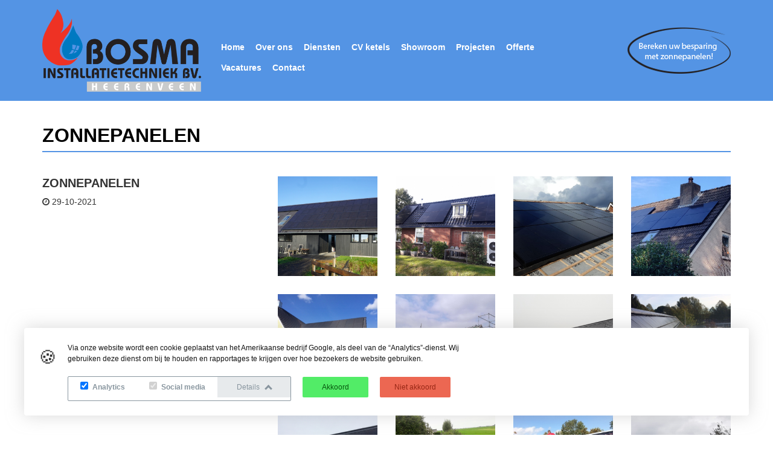

--- FILE ---
content_type: text/html; charset=utf-8
request_url: https://www.bosma-installatietechniek.nl/referenties/zonnepanelen
body_size: 1948
content:
<!DOCTYPE html>
<html lang="nl">
	<head>
<link rel="stylesheet" type="text/css" href="/cache/6527eb16664a4ef39a2d4512f0a48ee6296c733ed6795391ca32e5ef13e41df5c597f6eedb3e558ba858c0f49508a79a19bdebd9d3c0fb619d2041d22e106c96.css" />
<script type="text/javascript" src="/cache/63a21f7a1a0bbb2c9c35befe11976ecefbfc719e2ee19aaa57276dbab4eb2a69d2ef83b4f033c0858bece0945e25af196dd884efe20d5c3cd0e990d0ce982db8.js"></script>
<meta name="robots" content="index, follow" />
<meta name="SKYPE_TOOLBAR" content="SKYPE_TOOLBAR_PARSER_COMPATIBLE" />
<title>ZONNEPANELEN - Referenties - Bosma Installatietechniek Heerenveen</title>
<meta name="description" content="" />
<script type="text/javascript">j(document).ready(function () { j('.cms-editable').each(function() { var height = 20; j(this).find('.cms-block').each(function () { if(j(this).height()+parseInt(j(this).css('top')) > height) { height = j(this).height()+parseInt(j(this).css('top')); }}); j(this).css('min-height', height); }); });j.app.baseUrl = "referenties"; j.app.baseTitle = "Referenties - Bosma Installatietechniek Heerenveen"; j.app.pageId = "88"; j.app.pageStatus = "active"; j.app.pageStyleId = "0"; j.app.pageLocked = false;</script><meta property="og:image" content="https://www.bosma-installatietechniek.nl" />
<meta property="twitter:image" content="https://www.bosma-installatietechniek.nl" />


		<meta charset="UTF-8">
		<meta name="viewport" content="width=device-width, initial-scale=1.0, maximum-scale=1.0" />
		<link rel="shortcut icon" href="/theme/opzet1-instalweb-nl/img/favicon.ico" type="image/x-icon">
		<link rel="icon" href="/theme/opzet1-instalweb-nl/img/favicon.ico" type="image/x-icon">

        <!-- Stylesheets -->
        <link rel="stylesheet" href="/theme/opzet1-instalweb-nl/css/bootstrap.min.css" />
        <link rel="stylesheet" href="/theme/opzet1-instalweb-nl/css/font-awesome.min.css" />
        <link rel="stylesheet" href="/theme/opzet1-instalweb-nl/css/cvketels.css" />
        <link rel="stylesheet" href="/theme/opzet1-instalweb-nl/css/warmtepompen.css" />
        <link rel="stylesheet" href="/theme/opzet1-instalweb-nl/css/style.css" />

        <!-- Scripts -->
        <script src="/theme/opzet1-instalweb-nl/js/bootstrap.min.js"></script>
		<script src="/theme/opzet1-instalweb-nl/js/scripts.js"></script>

	</head>
	<body>
        <div class="top">
            <div class="container">
                <div class="row">
                    <div class="col-sm-3">
                        <div class="logo">
                            <a href="/">
                                <img src="/upload/images/logo.png
" alt="Bosma Installatietechniek Heerenveen">
                            </a>
                        </div>
                    </div>
                    <div class="col-sm-6">
                        <div class="mainmenu">
                            <div class="cms-menu" data-menu-depth="2" data-cms-number="1" data-static-id="623"><ul> <li class="cms-menu-button"><a href="/">Home</a></li> <li class="cms-menu-button"><a href="/over-ons">Over ons</a></li> <li class="cms-menu-button"><a href="/diensten">Diensten</a></li> <li class="cms-menu-button"><a href="/cv-ketels">CV ketels</a></li> <li class="cms-menu-button"><a href="/diensten/showroom">Showroom</a></li> <li class="cms-menu-button"><a href="/referenties">Projecten</a></li> <li class="cms-menu-button"><a href="/cv-ketel-offerte-aanvragen">Offerte</a></li> <li class="cms-menu-button"><a href="/vacatures-werken-in-de-installatietechniek">Vacatures</a></li> <li class="cms-menu-button"><a href="/contact">Contact</a></li></ul></div>
                        </div>
                    </div>
                    <div class="col-sm-3">
                        <div class="top-button">
                            <a href="/besparingsberekening-zonnepanelen">
                                <img src="/theme/opzet1-instalweb-nl/img/bereken-besparing.png" />
                            </a>
                        </div>
                    </div>
                </div>
            </div>
        </div>
        <div class="content">
            <div class="container">
                <div class="row">
                    <div class="col-md-12">
                        <div class="cms-responsive" data-cms-number="2" data-static-id="624">    <div class="cms-row">
                            <div id="cms-customBlock-1" class="cms-block cms-column cms-column-12-12" style="position: relative !important;" data-column-width="12">
        <div class="cms-column-content">
            <!-- <div class="text-blok-home-text"><h1>Projecten</h1></div>
	<div class="subitems-blok">
		<a href="/referenties/zonnepanelen-1" title="ZONNEPANELEN">
		<div class="home-blok-img"><img src="/site/cache-img/300/300/0/crop/upload/images/230.jpg" alt="ZONNEPANELEN" /></div>
		<div class="home-blok-txt"><h2>ZONNEPANELEN</h2></div>
		</a>
	</div>
 -->


<h1>ZONNEPANELEN</h1>
<div class="row referentieWrap">
                <div class="col-lg-12">
            <div class="referentieItem" style="margin-top: 30px;">
                <div class="row">
                    <div class="col-lg-4 col-md-4 col-sm-6">
                        <h2>ZONNEPANELEN</h2>
                        
                        <div class="refDate">
                            <i class="fa fa-clock-o" aria-hidden="true"></i> 29-10-2021
                        </div>
                    </div>
                    <div class="col-lg-8 col-md-8 col-sm-6">
                        <div class="row">
                                                                                            <div class="col-md-3 col-sm-6 col-xs-6">
                                    <div style="margin-bottom: 30px;">
                                        <a href="/upload/images/230.jpg" class="lightbox" rel="ref3000043">
                                            <img src="/site/cache-img/540/540/0/crop//upload/images/230.jpg" alt="">
                                        </a>
                                    </div>
                                </div>
                                                                                            <div class="col-md-3 col-sm-6 col-xs-6">
                                    <div style="margin-bottom: 30px;">
                                        <a href="/upload/images/101.jpg" class="lightbox" rel="ref3000043">
                                            <img src="/site/cache-img/540/540/0/crop//upload/images/101.jpg" alt="">
                                        </a>
                                    </div>
                                </div>
                                                                                            <div class="col-md-3 col-sm-6 col-xs-6">
                                    <div style="margin-bottom: 30px;">
                                        <a href="/upload/images/102.jpg" class="lightbox" rel="ref3000043">
                                            <img src="/site/cache-img/540/540/0/crop//upload/images/102.jpg" alt="">
                                        </a>
                                    </div>
                                </div>
                                                                                            <div class="col-md-3 col-sm-6 col-xs-6">
                                    <div style="margin-bottom: 30px;">
                                        <a href="/upload/images/IMG-20211029-WA0012.jpg" class="lightbox" rel="ref3000043">
                                            <img src="/site/cache-img/540/540/0/crop//upload/images/IMG-20211029-WA0012.jpg" alt="">
                                        </a>
                                    </div>
                                </div>
                                                                                            <div class="col-md-3 col-sm-6 col-xs-6">
                                    <div style="margin-bottom: 30px;">
                                        <a href="/upload/images/103_1.jpg" class="lightbox" rel="ref3000043">
                                            <img src="/site/cache-img/540/540/0/crop//upload/images/103_1.jpg" alt="">
                                        </a>
                                    </div>
                                </div>
                                                                                            <div class="col-md-3 col-sm-6 col-xs-6">
                                    <div style="margin-bottom: 30px;">
                                        <a href="/upload/images/120.JPG" class="lightbox" rel="ref3000043">
                                            <img src="/site/cache-img/540/540/0/crop//upload/images/120.JPG" alt="">
                                        </a>
                                    </div>
                                </div>
                                                                                            <div class="col-md-3 col-sm-6 col-xs-6">
                                    <div style="margin-bottom: 30px;">
                                        <a href="/upload/images/121.jpg" class="lightbox" rel="ref3000043">
                                            <img src="/site/cache-img/540/540/0/crop//upload/images/121.jpg" alt="">
                                        </a>
                                    </div>
                                </div>
                                                                                            <div class="col-md-3 col-sm-6 col-xs-6">
                                    <div style="margin-bottom: 30px;">
                                        <a href="/upload/images/122_1.jpg" class="lightbox" rel="ref3000043">
                                            <img src="/site/cache-img/540/540/0/crop//upload/images/122_1.jpg" alt="">
                                        </a>
                                    </div>
                                </div>
                                                                                            <div class="col-md-3 col-sm-6 col-xs-6">
                                    <div style="margin-bottom: 30px;">
                                        <a href="/upload/images/123.JPG" class="lightbox" rel="ref3000043">
                                            <img src="/site/cache-img/540/540/0/crop//upload/images/123.JPG" alt="">
                                        </a>
                                    </div>
                                </div>
                                                                                            <div class="col-md-3 col-sm-6 col-xs-6">
                                    <div style="margin-bottom: 30px;">
                                        <a href="/upload/images/126.jpg" class="lightbox" rel="ref3000043">
                                            <img src="/site/cache-img/540/540/0/crop//upload/images/126.jpg" alt="">
                                        </a>
                                    </div>
                                </div>
                                                                                            <div class="col-md-3 col-sm-6 col-xs-6">
                                    <div style="margin-bottom: 30px;">
                                        <a href="/upload/images/149.jpg" class="lightbox" rel="ref3000043">
                                            <img src="/site/cache-img/540/540/0/crop//upload/images/149.jpg" alt="">
                                        </a>
                                    </div>
                                </div>
                                                                                            <div class="col-md-3 col-sm-6 col-xs-6">
                                    <div style="margin-bottom: 30px;">
                                        <a href="/upload/images/150.jpg" class="lightbox" rel="ref3000043">
                                            <img src="/site/cache-img/540/540/0/crop//upload/images/150.jpg" alt="">
                                        </a>
                                    </div>
                                </div>
                                                                                            <div class="col-md-3 col-sm-6 col-xs-6">
                                    <div style="margin-bottom: 30px;">
                                        <a href="/upload/images/151.jpg" class="lightbox" rel="ref3000043">
                                            <img src="/site/cache-img/540/540/0/crop//upload/images/151.jpg" alt="">
                                        </a>
                                    </div>
                                </div>
                                                    </div>
                    </div>
                </div>
            </div>
            <hr>
        </div>
    </div>

        </div>
    </div>

                </div>
</div>
                    </div>
                </div>
            </div>
        </div>
        <div class="footer">
            <div class="container">
                <div class="row">
                    <div class="col-sm-8">
                        <ul>
                            <li><a href="/algemene-voorwaarden">Algemene voorwaarden</a></li>
                            <li><a href="/privacy-statement-bosma.pdf">Privacy statement</a></li>
                        </ul>
                    </div>
                    <div class="col-sm-4">
                        <div class="copyright">
                            &copy; Bosma Installatietechniek 2018
                        </div>
                    </div>
                </div>
            </div>
        </div>
	</body>
</html>


--- FILE ---
content_type: text/html; charset=utf-8
request_url: https://www.bosma-installatietechniek.nl/ajax/lang:get:cookieMessage?2651240
body_size: -100
content:
{"agree":"Akkoord","notAgree":"Niet akkoord","settings":"Instellingen","functional":"Functionele cookies","analytics":"Analyse en statistieken","socialmedia":"Cookies van social media","affiliate":"Advertenties van derden","titlesocialmedia":"Social media","titlefunctional":"Functional","titleaffiliate":"Affiliate","titleanalytics":"Analytics"}

--- FILE ---
content_type: text/css
request_url: https://www.bosma-installatietechniek.nl/theme/opzet1-instalweb-nl/css/cvketels.css
body_size: 4642
content:
.ketel-overzicht {
}
	.ketel-overzicht h2 {
	}

	.ketels-wrap .filters {
		padding: 20px;
		background: #3c3c3b;
		color: #ffffff;
		position: relative;
		margin-bottom: 30px;
		border-radius: 5px;
	}
		.ketels-wrap .filters:after {
			position: absolute;
			bottom: -20px;
			width: 0;
			height: 0;
			border-top: 20px solid #3c3c3b;
			border-right: 20px solid transparent;
			border-left:  20px solid transparent;
			left: 50%;
			transform: translate(-50%, 0);
			content: "";
		}
		.ketels-wrap .filters h2, .ketels-wrap .filters h3, .ketels-wrap .filters h4, .ketels-wrap .filters h5, .ketels-wrap .filters li {
			color: #ffffff;
			font-size: 20px;
		}
		.ketels-wrap .filters a {
			color: #ffffff;
		}
		.ketels-wrap .filters a:hover {
			border: 0 none;
		}
		.ketels-wrap .filters ul {
			margin: 0;
			padding: 0;
			list-style: none;
		}
			.ketels-wrap .filters ul li {}
				.ketels-wrap .filters ul li:before {
					content: "";
				}
				.ketels-wrap .filters ul li a {
					padding-left: 22px;
					background: url(../img/ketel-icons/filter-icon.png) left center no-repeat;
					min-height: 17px;
					line-height: 17px;
					font-size: 16px;
				}
				.ketels-wrap .filters ul li a.site-active {
					background: url(../img/ketel-icons/filter-icon-active.png) left center no-repeat;
				}
				.ketels-wrap .filters ul li a.nofilter {
					padding: 0;
					background: transparent;
					background-image: none;
					margin-top: 10px;
					display: block;
				}
				.ketels-wrap .filter-total-list {
					display: none;
				}
				.ketels-wrap .triangle {
					width: 30px;
					height: 30px;
					margin: 0 auto;
					background: url(../img/triangle.png);
					display: block;
					margin-top: -15px;
				}



.info-row{
	margin: 30px 0;
	display: block;
}
	.info-row .info-item {
		color: #000;
		font-weight: 300;
		text-align: center;
	}
		.info-row .info-item i {
			color: #5494e4;
		}

.ketel-wrap {
	border: 1px solid #b4b4b4;
	border-radius: 5px;
	padding: 0px;
	margin-bottom: 30px;
	background: #fff;
}
	.ketel-wrap:hover {
		-webkit-box-shadow: 0px 0px 25px 1px rgba(0,0,0,0.08);
		-moz-box-shadow: 0px 0px 25px 1px rgba(0,0,0,0.08);
		box-shadow: 0px 0px 25px 1px rgba(0,0,0,0.08);
	}
	.ketel-wrap .ketel-wrap-upper {
		width: 100%;
		font-size: 16px;
		color: #5494e4;
		border-bottom: 1px solid #ddd;
		font-weight: 600;
		background-color: #eeeeee;
	}
		.ketel-wrap .ketel-wrap-upper .ketel-kw {
			width: 49%;
			float: left;
			text-align: center;
			border-right: 1px solid #dddddd;
			padding: 20px 0;
		}
		.ketel-wrap .ketel-wrap-upper .ketel-water {
			width: 49%;
			float: left;
			text-align: center;
			padding: 20px 0;
		}
			.ketel-wrap .ketel-wrap-upper .ketel-water i{
				margin: 0 2px;
			}
		.ketel-wrap .ketel-wrap-upper .upper-small{
			display: block;
			font-size: 14px;
			color: #000;
			font-weight: 200;
			margin-top: -7px;
		}
	.ketel-wrap .ketel-wrap-bottom {
		padding: 20px 17px;
		text-align: center;
		position: relative;
		height: 420px;
	}
		.ketel-wrap .ketel-wrap-bottom .ketel-title {
			font-size: 19px;
			font-weight: 400;
			height: 49px;
			color: #000;
		}
		.ketel-wrap .ketel-wrap-bottom .ketel-img {
			margin: 20px auto;
			display: inline-block;
		}
			.ketel-wrap .ketel-wrap-bottom .ketel-img img {
				max-width: 100%;
				-moz-transition: all 0.3s;
				-webkit-transition: all 0.3s;
				transition: all 0.3s;
			}
				.ketel-wrap:hover .ketel-wrap-bottom .ketel-img img {
					-moz-transform: scale(1.1);
					-webkit-transform: scale(1.1);
					transform: scale(1.1);
				}
		.ketel-wrap .ketel-wrap-bottom .ketel-price {
			font-size: 19px;
			font-weight: 600;
			color: #4bb40a;
		}
		.ketel-wrap .ketel-wrap-bottom .ketel-button a {
			font-size: 15px;
			text-decoration: none;
			color: #fff;
			padding: 9px;
			background-color: #5494e4;
			position: absolute;
			bottom: 20px;
			right: 20px;
			left: 20px;
		}
			.ketel-wrap .ketel-wrap-bottom .ketel-button a:hover {
				background-color: #d43228;
			}

			.thermostaat {
				width: 100%;
				padding: 10px;
				background: #ffffff;
				border: 1px dotted #dddddd;
				height: 535px;
				margin-bottom: 30px;
			}
				.thermostaat:hover {
					-webkit-box-shadow: 0px 0px 25px 1px rgba(0,0,0,0.08);
					-moz-box-shadow: 0px 0px 25px 1px rgba(0,0,0,0.08);
					box-shadow: 0px 0px 25px 1px rgba(0,0,0,0.08);
				}
				.thermostaat .title {
					color: #3e3f3e;
					text-align: center;
					text-decoration: none;
					display: block;
					padding: 0 0 20px 0;
					height: 40px;
				}
				.thermostaat .thermostaat-image {
					margin-bottom: 20px;
					height: 165px;
				}
					.thermostaat .thermostaat-image img {
						display: block;
						margin: 0 auto;
						-webkit-transition: all .15s linear;
						-o-transition: all .15s linear;
						transition: all .15s linear;
					}
					.thermostaat:hover .thermostaat-image img {
						-moz-transform: scale(1.1);
						-webkit-transform: scale(1.1);
						transform: scale(1.1);
					}
				.thermostaat .thermostaat-price {
					line-height: 30px;
					font-size: 20px;
					text-align: center;
					color: #ffffff;
					margin-top: 20px;
					background: #eec800;
				}
				.thermostaat-desc {
					height: 200px;
					font-size: 13px;
				}
				.thermostaat ul { }
					.thermostaat ul li {
						margin-bottom: 3px;
					}
			.thermostaten-brochures {
			width: 100%;
			}
			.thermostaten-brochures .brochure-knop {
			background-color: #5494e4;
			display: block;
			padding: 5px 0;
			text-align: center;
			color: #ffffff;
			}
			.thermostaten-brochures .brochureknop-1 {
				margin-bottom: 5px;
			}

.ketel-detail {}
	.ketel-detail .ketel-image {
		width: 100%;
		background: #f9f9f9;
		border: 1px solid #dddddd;
		padding: 15px 10px;
	}
		.ketel-detail .ketel-image img {
			display: block;
			margin: 0 auto;
		}

	.ketel-detail .ketel-price {
		margin-top: 15px;
	}
		.ketel-detail .ketel-price .vanprijs, .ketel-detail .ketel-price .voorprijs {
			width: 100%;
			padding: 10px;
			background: #f9f9f9;
			border: 1px solid #dddddd;
			font-weight: normal;
			font-size: 16px;
		}
		.ketel-detail .ketel-price .vanprijs {
			text-decoration: line-through;
			margin-bottom: 5px;
		}

	.ketel-detail .ketel-buttons {
		width: 100%;
		margin-top: 15px;
		text-decoration: none;
	}
		.ketel-detail .ketel-buttons a.offertebutton, .ketel-detail .ketel-buttons a.brochurebutton {
			width: 100%;
			padding: 10px;
			background: #f9f9f9;
			border: 1px solid #dddddd;
			font-weight: normal;
			font-size: 16px;
			display: block;
			text-decoration: none;
		}
		.ketel-detail .ketel-buttons a.offertebutton {
			margin-bottom: 5px;
			background: #5494e4;
			color: #ffffff;
			text-decoration: none;
		}
		.ketel-detail .ketel-buttons a.brochurebutton {
			background: #6d6d6d;
			color: #ffffff;
			text-decoration: none;
		}
		.ketel-detail .ketel-buttons a.backtooverview {
			color: #6d6d6d;
			margin-top: 10px;
			display: block;
			text-decoration: none;
		}
			.ketel-detail .ketel-buttons a.offertebutton:hover, .ketel-detail .ketel-buttons a.brochurebutton:hover {
				text-decoration: none;
			}
		.ketel-detail .ketel-buttons a.offertebutton:hover {
			background: #616161;
			color: #ffffff;
			text-decoration: none;
		}
		.ketel-detail .ketel-buttons a.brochurebutton:hover {
			background: #616161;
			color: #ffffff;
			text-decoration: none;
		}

.ketel-detail .vergelijkbareketels {}
	.ketel-detail .vergelijkbareketels ul {
		margin: 0;
		padding: 0;
		list-style: none;
	}
		.ketel-detail .vergelijkbareketels ul li {
			border-bottom: 1px dotted #c1c1c1;
			color: #c1c1c1;
			padding-bottom: 5px;
			margin-bottom: 5px;
		}
			.ketel-detail .vergelijkbareketels ul li a {
				color: #6d6d6d;
				font-weight: normal;
			}

/* Energielabel update */


.ketel-item .ketel-afbeelding {
	position: relative;
}

.ketel-item .ketel-afbeelding .energielabel {
	position: absolute;
	left: 0;
	bottom: 0px;
}

.ketel-detail .ketel-buttons a.energielabelbutton {
	margin-top: 5px;
	background: #8e8e8e;
}

.ketel-detail .ketel-image {
	position: relative;
}
.ketel-detail .ketel-image .energielabel {
	position: absolute;
	left: 10px;
	bottom: 10px;
}

/* Einde Energuelabel update */


/* Filter update */

.filter-wrap {
	border: 1px solid #dddddd;
}
	.filter-wrap .col-md-4 {border-right: 1px solid #ddd;}
	.filter-wrap .col-md-4.no-border { border-right: 0 none; }
	.filter-wrap .filter-block {
		padding: 20px;
	}
	.filter-wrap h3 {
		font-size: 18px;
		color: #000;
		font-weight: 500;
	}
	.filter-wrap .filter-list {}
		.filter-wrap .filter-list ul {
			list-style-type: none;
			padding: 0;
			margin: 0;
		}
			.filter-wrap .filter-list ul li {
				margin-bottom: 2px;
			}
				.filter-wrap .filter-list ul li a {
					color: #8f8f8f;
					font-size: 14px;
					text-decoration: none;
				}
					.filter-wrap .filter-list ul li a i {
						color: #5494e4;
					}
.filter-wrap .filter-list {}
	.filter-wrap .filter-list label {
		color: #8f8f8f;
		font-size: 14px;
		text-decoration: none;
	}
		.filter-wrap .filter-list input[type="radio"] { display: none; }
		.filter-wrap .filter-list label i {
			color: #5494e4;
		}
		.filter-wrap .filter-list .filter-icon { width: 17px; display: inline-block; }
		.filter-wrap .filter-list label .filter-icon:before {
			display: inline-block;
			font: normal normal normal 17px/1 FontAwesome;
			font-size: inherit;
			text-rendering: auto;
			-webkit-font-smoothing: antialiased;
			-moz-osx-font-smoothing: grayscale;
			content: "\f096";
			margin-right: 5px;
			color: #5494e4;
			font-size: 17px;
		}
			.filter-wrap .filter-list input:checked ~ .filter-icon:before {
				content: "\f046";
			}

	.filter-wrap .filter-list #woningInhoudField, .filter-wrap .filter-list #hoeveelHeidWater, .filter-wrap .filter-list #welkMerk { display: none; }

	.ketel-overzicht .pagination {
		margin: 0;
	}
	.ketel-overzicht .paginator-info { line-height: 30px; }

	.pagination>.active>a, .pagination>.active>a:focus, .pagination>.active>a:hover, .pagination>.active>span, .pagination>.active>span:focus, .pagination>.active>span:hover {
		background-color: #5494e4;
		border-color: #5494e4;
	}
	.pagination>li>a, .pagination>li>span {
		color: #5494e4;
	}
	.pagination>li>a:focus, .pagination>li>a:hover, .pagination>li>span:focus, .pagination>li>span:hover {
		color: #6d1818;
	}

	.ketelOverview {
		margin-bottom: 30px;
	}

.paginator-filter-label { display: none; }

/* Ketel update */

.ketel-detail .prodInfo {
	margin-bottom: 30px;
}
	.ketel-detail .ketel-image {
		width: 100%;
		background: transparent;
		border: 0 none;
		padding: 15px 10px;
	}
	.ketel-detail .prodInfo h1 {
		margin: 0;
	}
	.ketel-detail .prodInfo h2 {
		font-weight: bold;
		font-size: 18px;
	}
	.ketel-detail .prodInfo .row { margin-top: 0; }
	.ketel-detail .prodInfo .ketel-desc { line-height: 1.7em; }
	.ketel-detail .prodInfo .ketel-desc .ketel-desc-text { margin-bottom: 30px; }
	.ketel-detail .ketel-buttons { margin-top: 5px; }
	.ketel-detail .ketel-buttons a.brochurebutton, .ketel-detail .ketel-buttons a.energielabelbutton {
		background: #dfdfdf;
		color: #333333;
	}
	.ketel-detail .ketel-price .voorprijs {
		background: #323a45;
	}
	.ketel-detail .ketel-buttons a.bestellenbutton {
		background: #4bb40a;
	}


.ketelForm {}
	.ketelForm .form-thermostaat-price {}
		.ketelForm .form-thermostaat-price label {
			display: block;
			width: 100%;
			height: 270px;
			padding: 10px;
			background: #fff;
			border: 1px solid #ddd;
			cursor: pointer;
		}
			.ketelForm .form-thermostaat-price label:hover {
				box-shadow: 0px 2px 5px rgba(0,0,0,.15);
			}
			.ketelForm .form-thermostaat-price label input { display: none; }
			.ketelForm .form-thermostaat-price label span.dot {
				width: 15px;
				height: 15px;
				background: transparent;
				border: 2px solid #333;
				margin: 0 auto;
				border-radius: 50px;
				display: block;
				text-align: center;
			}
			.ketelForm .form-thermostaat-price label .label-img {
				margin: 20px 0;
				display: block;
			}
				.ketelForm .form-thermostaat-price label .label-img img { display: block; margin: 0 auto; }

			.ketelForm .form-thermostaat-price label .value {
				text-align: center;
				display: block;
			}
				.ketelForm .form-thermostaat-price label .value .smaller, .ketelForm .form-thermostaat-price label a {
					font-weight: normal;
					color: #5494e4;
					font-size: 14px;
				}
				.ketelForm .form-thermostaat-price label a {
					display: block;
					text-align: center;
					margin: 20px 0 10px;
				}

			.ketelForm .form-thermostaat-price label input[type="radio"]:checked ~  .dot {
				border: 0 none;
				background: #4bb40a;
			}

fieldset.offerFields {
	margin-top: 30px;
	border: 1px solid #ddd;
}
	fieldset.offerFields .fieldlabel {
		width: 100%;
		color: #3a3a3a;
		background: #dfdfdf;
		padding: 10px;
	}
		fieldset.offerFields .fieldlabel h3 {
			margin: 0;
			font-weight: bold;
			font-size: 16px;
		}

	fieldset.offerFields .fieldbox {
		padding: 15px;
		background: #fff;
	}

	fieldset.offerFields .checkboxfield {}
		fieldset.offerFields .checkboxfield input[type="checkbox"] { display: none; }
		fieldset.offerFields .checkboxfield span.checkbox-check {
			display: inline-block;
		    font: normal normal normal 14px/1 FontAwesome;
		    font-size: inherit;
		    text-rendering: auto;
		    -webkit-font-smoothing: antialiased;
		    -moz-osx-font-smoothing: grayscale;
			font-size: 18px;
			width: 18px;
			height: 20px;
			margin-right: 5px;
			position: relative;
			top: 2px;

		} fieldset.offerFields .checkboxfield span.checkbox-check:before { content: "\f096"; }

			fieldset.offerFields .checkboxfield input[type="checkbox"]:checked ~ span.checkbox-check:before, .form-vulpakket-price span.checkbox-check:before, .form-dakdoorvoer-price span.checkbox-check:before {
				content: "\f046" !important;
				color: #4bb40a;
			}


	fieldset.offerFields .radiofield {}
		fieldset.offerFields .radiofield label input { display: none; }
		fieldset.offerFields .radiofield label .dot {
			width: 15px;
			height: 15px;
			background: transparent;
			border: 2px solid #333;
			margin: 0 auto;
			border-radius: 50px;
			display: block;
			text-align: center;
			position: relative;
			top: 6px;
			margin-right: 5px;
		} fieldset.offerFields .radiofield label input[type="radio"]:checked ~  span.dot {
			border: 0 none;
			background: #4bb40a;
		}

	fieldset.offerFields .fieldbox .intro {
		margin-bottom: 15px;
	} fieldset.offerFields .fieldbox .intro p {
		line-height: 1.7em;
	}


.onderhoudscontract {}
	.onderhoudscontract .row {
		letter-spacing: 0;
	}
	.onderhoudscontract fieldset {
		border: 0 none;
	}
	.onderhoudscontract tr:first-child th {
		color: #4bb40a;
	}
	.onderhoudscontract table th {
		font-size: 18px;
		text-align: center;
		padding: 14px 6px !important;
		width: 33.3%;
	}

	.onderhoudscontract table tr .shadow {
		position: relative;
	}
	.onderhoudscontract table tr .shadow:before {
		content: "";
		position: absolute;
		width: 20px;
		height: 100%;
		top: 0;
		left: -20px;
		box-shadow: inset -10px 0 20px -8px rgba(0,0,0,.1);
	}
	.onderhoudscontract table tr .shadow:after {
		content: "";
		position: absolute;
		width: 20px;
		height: 100%;
		top: 0;
		right: -20px;
		box-shadow: inset 10px 0 20px -8px rgba(0,0,0,.1);
	}
	.onderhoudscontract table tr .shadow .fieldinput .value {
		color: #31941a !important;
	}
	.onderhoudscontract table td {
		padding: 14px 22px !important;
	}

.submitField {}
	.submitField a {
		padding: 10px 25px;
		background: #4bb40a;
		border: 1px solid #ddd;
		font-weight: 500;
		color: #fff;
		text-transform: uppercase;
		float: right;
		margin-top: 30px;
		-webkit-transition: all .15s linear;
		-o-transition: all .15s linear;
		transition: all .15s linear;
		display: block;
	} .submitField a:hover {
		background: #44a10a;
		text-decoration: none;
	}

.submitFieldRight a {
	float: none;
	width: 100%;
	text-align: center;
}


.pricetable.affix {
	top: 50px;
    width: 260px;
	z-index: 10;
} .affix-bottom { position: relative; }

.pricetable {
	padding: 15px;
	background: #fff;
	border: 1px solid #ddd;
	margin-top: 42px;
}
	.pricetable h3 {
		font-weight: 500;
		font-size: 22px;
	}
	.pricetable hr { margin-top: 10px; margin-bottom: 10px; }
	.pricetable table.countTable {
		width: 100%;
	}
		.pricetable table.countTable tr td {
			vertical-align: baseline;
			padding: 5px 5px 10px 0px;
		}
		.pricetable table.countTable tr td:first-child {
			width: 60%;
		} .pricetable table.countTable tr td:last-child {
			width: 40%;
			text-align: right;
		}

.totaalTable tr td { font-size: 18px; font-weight: bold; }

.field input[type="email"], .field input[type="password"], .field input[type="text"] {
	width: 100%;
	padding: 4px;
	border: 1px solid #cccccc;
	background: #ffffff;
	border-radius: 0;
}
.field input[type="email"]:focus, .field input[type="password"]:focus, .field input[type="text"]:focus {
	border: 1px solid #4bb40a;
	outline: none;
}
.field .offerte-select {
	width: 100%;
	background: #ffffff;
	border: 1px solid #cccccc;
	position: relative;
	z-index: 1;
}
.field .offerte-select select {
		background: transparent;
		-moz-appearance: none;
		-webkit-appearance: none;
		width: 100%;
		border: 0 none;
		color: #333333;
		cursor: pointer;
		padding: 5px 10px;
		position: relative;
		z-index: 3;
	}
	.field .offerte-select:after {
		content: "";
		width: 0;
		height: 0;
		border-top: 6px solid #4bb40a;
		border-right: 6px solid transparent;
		border-left: 6px solid transparent;
		display: block;
		position: absolute;
		right: 5px;
		top: 13px;
		z-index: 2;
	}

	.field #postcode { text-transform: uppercase; }
	.field .fieldinput textarea {
		width: 100%;
		height: 150px;
		border: 1px solid #ccc;
		background: #fff;
		padding: 4px;
	}
		.field .fieldinput textarea:focus {
			border: 1px solid #4bb40a;
			outline: none;
		}

#nawModal {}
	#nawModal .row {
		margin-top: 0;
	}
	#nawModal .field { margin-bottom: 20px; }
	#nawModal h3 {
		font-size: 20px;
		font-weight: bold;
		margin-top: 20px;
	}

	#nawModal .radiofield {}
		#nawModal .radiofield label input { display: none; }
		#nawModal .radiofield label .dot {
			width: 15px;
			height: 15px;
			background: transparent;
			border: 2px solid #333;
			margin: 0 auto;
			border-radius: 50px;
			display: block;
			text-align: center;
			position: relative;
			top: 6px;
			margin-right: 5px;
		} #nawModal .radiofield label input[type="radio"]:checked ~  span.dot {
			border: 0 none;
			background: #4bb40a;
		}

	#nawModal .checkboxfield {
		margin-top: 10px;
	}
		#nawModal .checkboxfield input[type="checkbox"] { display: none; }
		#nawModal .checkboxfield span.checkbox-check {
			display: inline-block;
		    font: normal normal normal 14px/1 FontAwesome;
		    font-size: inherit;
		    text-rendering: auto;
		    -webkit-font-smoothing: antialiased;
		    -moz-osx-font-smoothing: grayscale;
			font-size: 18px;
			width: 18px;
			height: 20px;
			margin-right: 5px;
			position: relative;
			top: 2px;

		} #nawModal .checkboxfield span.checkbox-check:before { content: "\f096"; }

			#nawModal .checkboxfield input[type="checkbox"]:checked ~ span.checkbox-check:before {
				content: "\f046";
				color: #4bb40a;
			}

			.field input[type="submit"] {
				padding: 10px 25px;
				background: #4bb40a;
				border: 1px solid #ddd;
				font-weight: 500;
				color: #fff;
				text-transform: uppercase;
				float: right;
				-webkit-transition: all .15s linear;
				-o-transition: all .15s linear;
				transition: all .15s linear;
				display: block;
			}

			.field input[type="file"] {
				padding: 5px;
				border: 1px solid #ddd;
				border-radius: 3px;
			}

.site-upload-list {
	margin: 0 0 20px; padding: 0;
	list-style: none;
}
	.site-upload-list .site-upload-item {
		display:inline-block;
		width:110px;
		height:100%;
		vertical-align:middle;
		position:relative;
		padding: 10px;
		background: #efefef;
		border: 1px solid #ddd;
		border-radius: 4px;
		margin-right:15px;
	}
		.site-upload-list .site-upload-item img {
			display:inline-block;
			vertical-align:middle;
		}
		.site-upload-list .site-upload-item .site-upload-remove {
			position: absolute;
			top: 5px;
			right: 5px;
			width: 17px;
			height: 17px;
			color: #fff;
			background: red;
			text-align: center;
			line-height: 18px;
			border-radius: 4px;
		}

input#huidigeSituatie {
	display: none;
}
label#huidigeSituatieLabel {
	padding: 5px 15px;
	background: #4bb40a;
	border-radius: 2px;
	color: #ffffff;
	font-weight: normal;
}
	label#huidigeSituatieLabel i {
		margin-right: 5px;
	}
	span.site-upload-status:empty { display: none; }
	span.site-upload-status {
		display: inline-block;
		border: 1px solid #ddd;
		padding: 5px;
		border-radius: 3px;
		clear: right;
	}


.send-message {
	padding: 30px;
    border: 1px solid #8dbd6c;
    background: #d2efbd;
    border-radius: 5px;
}
	.send-message h3 {
		font-weight: bold;
	}

@media (max-width:786px) {
	.affix {
		position: static;
	} .pricetable.affix {
		width: 100%;
	}

	fieldset.offerFields .checkboxfield span.checkbox-check {
		font-size: 24px;
		width: 26px;
		height: auto;
		top: 4px;
	}
	fieldset.offerFields .radiofield label .dot {
		width: 26px;
		height: 26px;
		margin-right: 9px;
		top: 12px;
	}
}

.ketel-price .voorprijs {
	border: 0 none;
	background: #323a45;
	color: #fff;
	font-weight: 800;
}

.ketel-detail .ketel-buttons a.bestellenbutton {
	width: 100%;
	padding: 10px;
	background: #31941a;
	font-weight: normal;
	font-size: 16px;
	display: block;
	text-decoration: none;
	color: #fff;
	margin-bottom: 5px;

}

.pageInfo{line-height:34px}
.pageFilters{float:right}
.pageFilters .form-group{margin-left:10px}
.filterLine{width:100%;height:1px;background:#ccc;margin:15px 0;display:block}
.ketelKiezerWrap{margin:30px 0}
.ketelKiezerWrap .ketelKiezer .topRow{background:#5494e4;color:#fff;font-size:20px;font-weight:700}
.ketelKiezerWrap .ketelKiezer .topRow .cell{padding:15px}
.ketelKiezerWrap .ketelKiezer .optionWrap{border:1px solid #e5e5e5;border-top:0 none}
.ketelKiezerWrap .ketelKiezer .optionWrap .optionCol{border-right:2px solid #b5b5b5;position:relative}
.ketelKiezerWrap .ketelKiezer .optionWrap .optionCol .disabled {
	position: absolute;
	top: 0;
	bottom: 0;
	left: -1px;
	right: -1px;
	background: rgba(0, 0, 0, 0.5);
	z-index: 3;
}
.ketelKiezerWrap .ketelKiezer .optionWrap .optionCol.lastCol{border:0 none}
.ketelKiezerWrap .ketelKiezer .optionWrap .cell input{display:none}
.ketelKiezerWrap .ketelKiezer .optionWrap .cell label{display:block;width:100%;margin:0}
.ketelKiezerWrap .ketelKiezer .optionWrap .cell .option{display:block;width:100%;padding:15px;font-size:16px;cursor:pointer;float:left;border-bottom:1px solid #e5e5e5;position:relative;min-height:59px}
.ketelKiezerWrap .ketelKiezer .optionWrap .cell .option .icon{float:left;width:50px;margin-right:10px}
.ketelKiezerWrap .ketelKiezer .optionWrap .cell .option .icon img{display:block;margin:0 auto}
.ketelKiezerWrap .ketelKiezer .optionWrap .cell .option .title{float:left;font-weight:400;line-height:28px}
.ketelKiezerWrap .ketelKiezer .optionWrap .cell .option .checkIcon{display:none}
.ketelKiezerWrap .ketelKiezer .optionWrap .cell input:checked~.option{background:#eee}
.ketelKiezerWrap .ketelKiezer .optionWrap .cell input:checked~.option .line{position:absolute;bottom:0;left:0;right:0;height:2px;background:#5494e4}
.ketelKiezerWrap .ketelKiezer .optionWrap .cell input:checked~.option .checkIcon{display:inline-block;color:#5494e4;font-size:20px;margin-left:10px}
.ketelKiezerWrap .ketelKiezer .optionWrap .cell.last .option{border-bottom:0 none}
.ketelKiezerWrap .ketelKiezer .optionWrap .cell.empty{height:59px;display:block}
.ketelKiezerWrap .ketelKiezer button{margin-top:15px}
.ketelkiezer-formulier{display:none}
body.cms .ketelkiezer-formulier{display:block!important}

.cta {
	display: inline-block;
	background: #5494e4;
	border: 1px solid #de1d11;
	color: #fff;
	font-size: 14px;
	font-weight: 700;
	padding: 6px 12px;
	border-radius: 4px;
}
.cta-lg {
    padding: 10px 16px;
    font-size: 18px;
    border-radius: 6px;
}
.cta:hover {
	background: #de1d11;
    border: 1px solid #ae170e;
    text-decoration: none;
    color: #fff;
}
.cta:active {
	background: #ae170e;
    border: 1px solid #97140c;
    -webkit-transition: all .05s linear;
    -moz-transition: all .05s linear;
    transition: all .05s linear;
}
.cta:focus {
    text-decoration: none;
}
.right { float: right; }

@media (max-width: 600px) {
    .pageFilters {
        float: none;
    }
    .pageFilters .form-group {
        margin-left: 0;
    }
}
.row.no-gutters {
  margin-right: 0;
  margin-left: 0;
}
.row.no-gutters > [class^="col-"],
.row.no-gutters > [class*=" col-"] {
  padding-right: 0;
  padding-left: 0;
}


.bestelformulier .form-group { margin: 0 0 10px; }
.bestelformulier .row { margin-top: 0; }

#offerte {
	padding: 15px;
	background: #848484;
	color: #fff;
}
	#offerte h2, #offerte h3 { color: #fff; border-bottom: 0 none; }


--- FILE ---
content_type: text/css
request_url: https://www.bosma-installatietechniek.nl/theme/opzet1-instalweb-nl/css/warmtepompen.css
body_size: 1544
content:
.warmtepomp-subsidie{width:100%!important}
.warmtepompCheck{margin-bottom:30px;padding:30px;background-color:#f7f7f7}
.warmtepompCheck .col-md-own{width:20%;float:left}
.warmtepompCheck .no-gutters{margin-right:0;margin-left:0}
.warmtepompCheck .no-gutters .col,.warmtepompCheck .no-gutters [class*="col-"]{padding-right:0;padding-left:0}
.warmtepompCheck .previous{
  border: 1px solid #e5e5e5;
  background-color: #fff;
  color: #40403f;
  border-radius: 5px;
  padding: 8px 20px;
  font-size: 14px;
  text-transform: none;
  font-weight: 700;
}
.warmtepompCheck .intro{margin-bottom:30px}
.warmtepompCheck .warmtepomp-form{position:relative;width:100%;display:block;height:352px}
.warmtepompCheck .warmtepomp-form fieldset{position:absolute;left:0;right:0}
.warmtepompCheck .warmtepomp-form fieldset .steps{width:100%;margin-bottom:15px}
.warmtepompCheck .warmtepomp-form fieldset .steps ul{margin:0;padding:0;list-style:none}
.warmtepompCheck .warmtepomp-form fieldset .steps ul li{display:inline-block;background-color:#f3f3f3;width:14%;height:30px;line-height:30px;border-radius:30px;text-align:center;border:1px solid #e5e5e5;position:relative;margin-right:17px}
.warmtepompCheck .warmtepomp-form fieldset .steps ul li:last-child{margin-right:0}
.warmtepompCheck .warmtepomp-form fieldset .steps ul li:last-child:after{display:none}
.warmtepompCheck .warmtepomp-form fieldset .steps ul li:after{position:absolute;content:"";width:24px;height:2px;background-color:#e5e5e5;display:block;margin-top:4px;right:-24px;top:34%}
.warmtepompCheck .warmtepomp-form fieldset .steps ul li.active{background:#15a4de;color:#fff;border:1px solid #15a4de}
.warmtepompCheck .warmtepomp-form fieldset .steps ul li.active:after{background-color:#15a4de}
.warmtepompCheck .warmtepomp-form fieldset .steps ul li.active:hover{background-color:#12426d}
.warmtepompCheck .warmtepomp-form fieldset .steps ul li:hover{background-color:#efefef}
.warmtepompCheck .warmtepomp-form fieldset .question{padding:15px;border:1px solid #e5e5e5;border-bottom:0 none;background-color:#fff}
.warmtepompCheck .warmtepomp-form fieldset .question .small{margin-bottom:5px}
.warmtepompCheck .warmtepomp-form fieldset .question h3{margin:0;line-height:28px}
.warmtepompCheck .warmtepomp-form fieldset .answers .answer input{display:none}
.warmtepompCheck .warmtepomp-form fieldset .answers .answer label{display:block;width:100%;margin:0}
.warmtepompCheck .warmtepomp-form fieldset .answers .answer .option{display:block;width:100%;font-size:16px;cursor:pointer;float:left;border:1px solid #e5e5e5;position:relative;min-height:144px;text-align:center;background-color:#fff}
.warmtepompCheck .warmtepomp-form fieldset .answers .answer .option:hover{border:1px solid #15a4de}
.warmtepompCheck .warmtepomp-form fieldset .answers .answer .option .icon{width:80px;display:block;margin-bottom:10px;margin:0 auto;text-align:center;position:relative;height:49px;font-size:25px;margin-top:25px}
.warmtepompCheck .warmtepomp-form fieldset .answers .answer .option .icon .number{position:absolute;bottom:0}
.warmtepompCheck .warmtepomp-form fieldset .answers .answer .option .icon img{display:block;margin:0 auto;position:absolute;bottom:0}
.warmtepompCheck .warmtepomp-form fieldset .answers .answer .option .title{text-align:center;font-weight:400;line-height:28px;line-height:21px;margin-top:10px;display:block}
.warmtepompCheck .warmtepomp-form fieldset .answers .answer .option .checkIcon{display:none}
.warmtepompCheck .warmtepomp-form fieldset .answers .answer input:checked~.option{border:1px solid #15a4de}
.warmtepompCheck .warmtepomp-form fieldset .answers .answer input:checked~.option .line{position:absolute;bottom:0;left:0;right:0;height:2px;background:#15a4de}
.warmtepompCheck .warmtepomp-form fieldset .answers .answer input:checked~.option .checkIcon{display:inline-block;color:#15a4de;font-size:20px}
.warmtepompCheck .warmtepomp-form fieldset .answers .answer.empty{height:59px;display:block;border:1px solid #e5e5e5;border-top:0 none}
.warmtepompCheck .warmtepomp-form fieldset .results{border:1px solid #e5e5e5;padding:15px;background-color:#fff}
.warmtepompCheck .warmtepomp-form fieldset:not(:first-child){display:none}
.warmtepompCheck .warmtepomp-form fieldset .buttons{text-align:right;margin-top:30px}
.ketelDetailTop .description{margin-bottom:30px}
@media (max-width:380px){.warmtepompCheck .col-md-own{width:100%!important}
.warmtepompCheck form{width:100%!important}
.warmtepompCheck form .steps ul li{width:47%!important;margin-bottom:10px!important}
.warmtepompCheck form .steps ul li:first-child,.warmtepompCheck form .steps ul li:nth-child(3),.warmtepompCheck form .steps ul li:nth-child(5){margin-right:3%!important}
.warmtepompCheck form .steps ul li:last-child,.warmtepompCheck form .steps ul li:nth-child(2),.warmtepompCheck form .steps ul li:nth-child(4){margin-right:0px!important}
.warmtepompCheck form .steps ul li:after{display:none!important}
}
@media (max-width:768px){.warmtepompCheck form{width:100%}
.warmtepompCheck form .steps ul li{width:14%!important;margin-right:17px!important}
.warmtepompCheck form .steps ul li:last-child{margin-right:0px!important}
.warmtepompCheck form .steps ul li:last-child:after{display:none}
.warmtepompCheck form .steps ul li:after{width:20px!important;right:-20px!important}
}
@media (max-width:1025px){.warmtepompCheck form{width:100%}
.warmtepompCheck form .steps ul li{margin-right:14px!important}
.warmtepompCheck form .steps ul li:last-child{margin-right:0px!important}
.warmtepompCheck form .steps ul li:last-child:after{display:none}
.warmtepompCheck form .steps ul li:after{width:20px!important;right:-20px!important}
}
.progress-bar{text-align:left;transition-duration:3s}

.progress-perfect .progress-bar {
  background-color: #55c142;
}
.progress-good .progress-bar {
  background-color: #a2c142;
}
.progress-decent .progress-bar {
  background-color: #e09f4f;
}
.progress-bad .progress-bar {
  background-color: #e04f4f;
}
.progress-super .progress-bar {
  background-color: #e04f4f;
}
.warmtepompcheck-formulier {
  display: none;
  text-align: center;
}
  .warmtepompcheck-formulier h2 {
    margin-top: 5px;
  }
  .warmtepompcheck-formulier h4 {
    color: #1182a8 !important;
  }
  .cms-form-type-textarea .cms-form-field {
    height: 150px !important;
  }

.warmtepomp-desc {}
    .warmtepomp-desc .row {
      margin-top: 20px;
      margin-bottom: 20px;
    }

  .warmtepomp-desc .warmtepomp-merken {}
    .warmtepomp-desc .warmtepomp-merken .merken-item {
      padding: 20px;
      background-color: #f5f5f5;
      display: inline-block;
      margin-bottom: 25px;
    }
      .warmtepomp-desc .warmtepomp-merken .merken-item .merk-img {
        width: 60%;
        float: left;
      }
      .warmtepomp-desc .warmtepomp-merken .merken-item img {
        max-width: 100%;
      }
        .warmtepomp-desc .warmtepomp-merken .merken-item a.web-link {
          float: right;
          width: 24%;
          display: inline-block;
          padding: 17px 24px;
          background-color: #1182a8;
          color: #fff;
          margin-top: 5px;
          font-size: 18px;
        }
        .warmtepomp-desc .warmtepomp-merken .merken-item a.web-link:hover {
          background-color: #0f4b82;
        }

  .warmtepomp-desc .warmtepomp-geschikt {
    padding: 20px;
    background-color: #f5f5f5;
  }
    .warmtepomp-desc .warmtepomp-geschikt img {
      margin-bottom: 30px;
      max-width: 100%;
    }
    .warmtepomp-desc .warmtepomp-geschikt .row {
      margin-top: 0px;
      margin-bottom: 0px;
    }
    .warmtepomp-desc .warmtepomp-geschikt h2 {
      font-weight: 700;
    }
    .warmtepomp-desc .warmtepomp-geschikt .geschikt-item {
      position: relative;
      padding-left: 27px;
    }
      .warmtepomp-desc .warmtepomp-geschikt .geschikt-item:before {
        content: "\e114";
        font-family: 'Glyphicons Halflings';
        font-style: normal;
        font-weight: 400;
        position: absolute;
        top: -3px;
        left: 0px;
        font-size: 21px;
        color: #44a10a;
      }
  .warmtepomp-desc .warmtepomp-besparen {
    padding: 20px;
    background-color: #fff;
  }
    .warmtepomp-desc .warmtepomp-besparen h2 {
      margin-top: 5px;
    }

  .warmtepomp-desc .warmtepomp-subsidie {}
    .warmtepomp-desc .warmtepomp-subsidie ul {
      margin: 0;
      padding: 0;
      margin-bottom: 20px;
      margin-top: 15px;
      padding-left: 20px;
    }
      .warmtepomp-desc .warmtepomp-subsidie ul li {
        list-style: none;
        position: relative;
        padding-left: 25px;
      }
        .warmtepomp-desc .warmtepomp-subsidie ul li:before {
          display: inline-block;
          font-family: 'Glyphicons Halflings';
          font-style: normal;
          font-weight: 400;
          -webkit-font-smoothing: antialiased;
          -moz-osx-font-smoothing: grayscale;
          content: "\e013";
          margin-right: 5px;
          position: absolute;
          left: 0px;
          color:#44a10a;
        }

        .cta {
        	display: inline-block;
        	background: #1182a8;
          border: 1px solid #0c6482;
        	color: #fff;
        	font-size: 14px;
        	font-weight: 700;
          border-radius: 5px;
          padding: 8px 20px;
        }


--- FILE ---
content_type: text/css
request_url: https://www.bosma-installatietechniek.nl/theme/opzet1-instalweb-nl/css/style.css
body_size: 751
content:
body {}

img {
    max-width: 100%;
}
a {
    -webkit-transition: all .15s linear;
    -o-transition: all .15s linear;
    transition: all .15s linear;
    color: #5494e4;
    text-decoration: underline;
}
.btn { text-decoration: none; }

h1 {
    font-size: 32px;
    text-transform: uppercase;
    font-weight: bold;
    color: #000;
    border-bottom: 2px solid #5494e4;
    padding-bottom: 8px;
}
h2 {
    font-size: 20px;
    font-weight: bold;
}
    h1:first-child, h2:first-child { margin-top: 0; }

textarea { height: 175px; }

.cms-column { padding-left: 15px; padding-right: 15px; }

.top {
    padding: 15px 0;
    background: #5494e4;
    color: #fff;
}
    .top .mainmenu {
        margin-top: 50px;
    }
        .top .mainmenu ul {
            margin: 0; padding: 0;
            list-style: none;
        }
            .top .mainmenu ul li {
                display: inline-block;
                margin-right: 8px;
                margin-bottom: 8px;
            }
                .top .mainmenu ul li a {
                    color: #fff;
                    text-decoration: none;
                    padding: 3px;
                    font-weight: bold;
                    display: block;
                }
                    .top .mainmenu ul li a:hover, .top .mainmenu ul li.active a {
                        color: #144480;
                    }

    .top .top-button {
        margin-top: 30px;
        text-align: right;
    }

.content {
    padding: 40px 0;
}

.footer {
    padding: 15px 0;
    background: #5494e4;
    color: #fff;
}
    .footer a { color: #fff; }
    .footer ul {
        margin: 0; padding: 0;
        list-style: none;
    }
        .footer ul li {
            display: inline-block;
            margin-right: 25px;
        }

    .footer .copyright { text-align: right; }



.diensten { margin-bottom: 10px; }
    .diensten .dienst {
        margin-bottom: 30px;
    }
        .diensten .dienst .dienst-img img {
            border-radius: 4px 4px 0 0;
        }
        .diensten .dienst a { text-decoration: none; }
        .diensten .dienst .dienst-title h3 {
            font-size: 16px;
            font-weight: normal;
            margin: 0;
            padding: 6px 14px;
            background: #969696;
            color: #fff;
            border-radius: 0 0 4px 4px;
        }

    .diensten .dienst a:hover { text-decoration: none; }
    .diensten .dienst a:hover h3 {
        background: #868686;
        text-decoration: none;
    }

.subdiensten { margin-top: 30px; }

.home-text h2 {
    border-bottom: 2px solid #5494e4;
    padding-bottom: 8px;
}


.vacature-item {
	display: block;
	width: 100%;
	padding: 7px 10px;
	font-size: 18px;
	font-weight: bold;
	color: #fff;
	height: 71px;
	background-color: #5796e1;
	text-align: center;
	height: 120px;
	margin-top: 30px;
}
	.vacature-item h2 {
		border: 0 none;
		margin: 0;
	}
		.vacature-item:hover {
			text-decoration: none;
			color: #fff;
			background-color: #4e82bf;
		}

		.downloads {}
		   .downloads .brochure-ketel-item {
		      margin-bottom: 30px;
		      padding-bottom: 20px;
		      border: 1px solid #ddd;
		      display: block;
		      padding: 20px;
		      background-color: #f1f1f1;
		   }
		      .downloads .brochure-ketel-item h3 {
		         font-size: 13px;
		         font-weight: 700;
		         margin-top: 0px;
		      }
		      .downloads .brochure-ketel-item a {
		         color: #5494E4;
		         text-decoration: none;
		         font-weight: 600;
		      }
		   .downloads .nav>ul {}
		      .downloads .nav>ul>li {}
		         .downloads .nav-tabs>li>a{
							color: #1b1b1b;
							font-size: 12px;
							padding: 14px 32px;
							font-weight: 600;
							font-size: 15px;
		         }
		         .downloads h2 {
		            font-size: 25px;
		            color: #5494E4;
								margin-top: 30px;
								margin-bottom: 10px;
		            font-weight: 800;
		         }


--- FILE ---
content_type: application/javascript
request_url: https://www.bosma-installatietechniek.nl/theme/opzet1-instalweb-nl/js/scripts.js
body_size: 449
content:
j(document).ready(function(){

    var current_fs, next_fs, previous_fs;
  	var left, opacity, scale;
  	var animating;

  	j(".next-step .answer input").click(function(){
  		if(animating) return false;
  		animating = true;

  		current_fs = j(this).closest('fieldset');
  		next_fs = j(this).closest('fieldset').next();

  		j(".warmtepompCheck .steps li").eq(j(".warmtepompCheck fieldset").index(next_fs)).addClass("active");

  		next_fs.show();

  		current_fs.animate({opacity: 0}, {
  			step: function(now, mx) {
  				scale = 1 - (1 - now) * 0.2;
  				left = (now * 50)+"%";
  				opacity = 1 - now;
  				current_fs.css({'transform': 'scale('+scale+')'});
  				next_fs.css({'left': left, 'opacity': opacity});
  			},
  			duration: 800,
  			complete: function(){
  				current_fs.hide();
  				animating = false;
  			},
  			easing: 'easeInOutBack'
  		});
  	});

  	j(".previous").click(function(){
      	if(animating) return false;
      	animating = true;

      	current_fs = j(this).parents('fieldset');
      	previous_fs = j(this).parents('fieldset').prev();

      	j(".warmtepompCheck .steps li").eq(j(".warmtepompCheck fieldset").index(current_fs)).removeClass("active");

      	previous_fs.show();
      	current_fs.animate({opacity: 0}, {
      		step: function(now, mx) {
      			scale = 0.8 + (1 - now) * 0.2;
      			left = ((1-now) * 50)+"%";
      			opacity = 1 - now;
      			current_fs.css({'left': left});
      			previous_fs.css({'transform': 'scale('+scale+')', 'opacity': opacity});
      		},
      		duration: 500,
      		complete: function(){
      			current_fs.hide();
      			animating = false;
      		},
      		easing: 'linear'
      	});
      });

  	j(".last-step .answer label").click(function(){
  	    j(".last-step button").show();
  	});

  	j(".submit").click(function(){
  		return false;
  	})

  	j('.progress .progress-bar').css('width',function(){
  		return j(this).attr('data-valuenow') + '%';
  	});

    j('.cms-form-button input').addClass('btn btn-primary');
	j('.cms-form-field input, .cms-form-field textarea').addClass('form-control');
});


--- FILE ---
content_type: application/javascript
request_url: https://www.bosma-installatietechniek.nl/site/site-js/modal.js?2651240&_=1767837229382
body_size: 126
content:
j.app.modal = {
    currentModals: 0,
    element: null,

    css: {
        'position': 'fixed',
        'top': '0px',
        'left': '0px',
        'width': '100%',
        'height': '100%',
        'opacity': '0.3',
        'filter': 'alpha(opacity=30)',
        'z-index': '501',
        'background-image': 'url(\'/edit/edit-img/icons/modal.gif\')',
        'background-repeat': 'no-repeat',
        'background-position': '50% 50%',
        'background-color': '#333'
    },

    show: function (text, css) {
        if (this.element == null) {
            j('body').append('<div class="cms-modal"></div>');
            this.element = j('body > .cms-modal');
        }

        if (text) {
            this.element.html('<div>' + text + '</div>');
        } else {
            this.element.html('');
        }

        if (css) {
            var currentCss = j.extend({}, this.css, css);
        } else {
            var currentCss = this.css;
        }

        this.element.css(currentCss);

        this.element.show();
        this.currentModals++;
    },

    hide: function () {
        this.currentModals--;
        if (this.currentModals == 0) {
            this.element.hide();
        }
    }
}